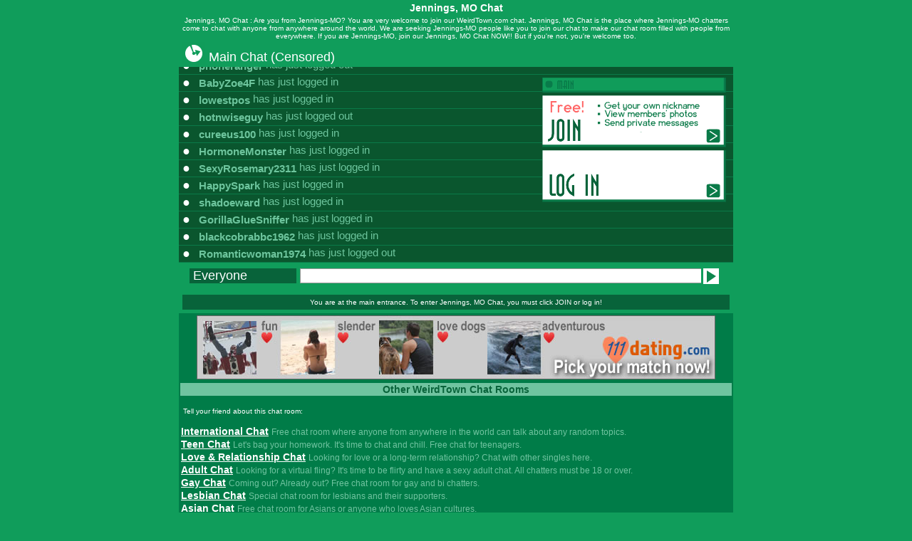

--- FILE ---
content_type: text/html
request_url: http://www.weirdtown.com/find/chat/us/jennings-mo_chat.jsp
body_size: 11128
content:















<html>
<head>
<title>Jennings, MO Chat</title>

<meta name="description" content="Jennings, MO Chat : Are you from Jennings-MO? You are very welcome to join our WeirdTown.com chat. Jennings, MO Chat is the place where Jennings-MO chatters come to chat with anyone from anywhere around the world. We are seeking Jennings-MO people like you to join our chat to make our chat room filled with people from everywhere. If you are Jennings-MO, join our Jennings, MO Chat NOW!! But if you're not, you're welcome too.">
<meta name="keywords" content="Jennings, MO Chat">

<meta http-equiv="Content-Type" content="text/html; charset=iso-8859-1">
<link rel="image_src" href="http://www.weirdtown.com/mnchatcl.gif" />
<style type="text/css">
<!--
body {
	margin-left: 0px;
	margin-top: 0px;
	margin-right: 0px;
	margin-bottom: 0px;
	background-color: #109D5B;
}
.smallwhite {
	font-family: Arial, Helvetica, sans-serif;
	font-size: 10px;
	color: #FFFFFF;
}
.bigwhite {
	font-family: Arial, Helvetica, sans-serif;
	font-size: 14px;
	font-weight: bold;
	color: #FFFFFF;
}
.hugewhite {
	font-family: Arial, Helvetica, sans-serif;
	font-size: 30px;
	font-weight: bold;
	color: #FFFFFF;
}
.bigdarkgreen {
	font-family: Arial, Helvetica, sans-serif;
	font-size: 14px;
	font-weight: bold;
	color: #08633A;
}
.smalldarkgreen {
	font-family: Arial, Helvetica, sans-serif;
	font-size: 10px;
    color: #08633A;
}
.lightgreen {
	font-family: Arial, Helvetica, sans-serif;
	font-size: 12px;
	color: #70C4A0;
}
-->
</style></head>

<body text="#FFFFFF" link="#FFFFFF" vlink="#FFFFFF" alink="#FFFFFF">
<div align="center">
  
  <table width="778">

    <tr>
      <td align="center" ><span class="bigwhite">
        
          Jennings, MO Chat
        
        
      </span><br /></td>
      </tr>
	<tr>
        <td align="center"><span class="smallwhite">Jennings, MO Chat : Are you from Jennings-MO? You are very welcome to join our WeirdTown.com chat. Jennings, MO Chat is the place where Jennings-MO chatters come to chat with anyone from anywhere around the world. We are seeking Jennings-MO people like you to join our chat to make our chat room filled with people from everywhere. If you are Jennings-MO, join our Jennings, MO Chat NOW!! But if you're not, you're welcome too.</span></td>
    </tr>
  </table>
  
  

  
 

<div id="flash_chat_box">
<iframe src="http://www.chathour.com/tablet/chat_box?room_id=&extra_room_id=13508&" width="778" height="350" allowtransparency="true" frameborder="0" scrolling="no"></iframe>
</div>













  
  <table width="778" cellpadding="5" cellspacing="5">
	<tr>
	  <td bgcolor="#08633A" align="center">
	  		
			<span class="smallwhite">You are at the main entrance. To enter Jennings, MO Chat, you must click JOIN or log in!</span>
			
			
	  </td>
	</tr>
  </table>
  








<table width="778" bgcolor="#007C48">
    <tr>
	  <td align="center"><a href="http://www.111dating.com/" target="_blank"><img src="http://flash.chathour.com/images/ad_111dating_pics728x90.jpg" alt="111 Dating" border="0"></a></td>
	</tr>
</table>


  <table width="778" bgcolor="#007C48">
    <tr>
	  <td bgcolor="#70C4A0" align="center"><span class="bigdarkgreen">Other WeirdTown Chat Rooms</span></td>
	</tr>
    
	<tr>
	  <td bgcolor="#007C48">
    





		<table border="0">
    <tr>
    <td class="smallwhite">
    Tell your friend about this chat room: 
    </td>
    <td>
    <iframe id="addthis" src="/chat/addthis.jsp?url=%2Ffind%2Fchat%2Fus%2Fjennings-mo_chat.jsp&amp;name=Jennings, MO Chat" width="540" height="32" frameborder="0" scrolling="no" allowtransparency="true"></iframe>
    </td>
    </tr>
    </table>

    
	  	<a href="/chat/" class="bigwhite">International Chat</a> <span class="lightgreen">Free chat room where anyone from anywhere in the world can talk about any random topics.</span><br />
		<a href="/chat/teen.jsp" class="bigwhite">Teen Chat</a> <span class="lightgreen">Let's bag your homework. It's time to chat and chill. Free chat for teenagers.</span><br />

		<a href="/chat/love.jsp" class="bigwhite">Love &amp; Relationship Chat</a> <span class="lightgreen">Looking for love or a long-term relationship? Chat with other singles here.</span><br />
		<a href="/chat/adult.jsp" class="bigwhite">Adult Chat</a> <span class="lightgreen">Looking for a virtual fling? It's time to be flirty and have a sexy adult chat. All chatters must be 18 or over.</span><br />
		<a href="/chat/gay.jsp" class="bigwhite">Gay Chat</a> <span class="lightgreen">Coming out? Already out? Free chat room for gay and bi chatters.</span><br /> 
    <a href="/chat/lesbian.jsp" class="bigwhite">Lesbian Chat</a> <span class="lightgreen">Special chat room for lesbians and their supporters.</span><br />
		<a href="/chat/asian.jsp" class="bigwhite">Asian Chat</a> <span class="lightgreen">Free chat room for Asians or anyone who loves Asian cultures.</span><br />
		<a href="/chat/music.jsp" class="bigwhite">Music Chat</a> <span class="lightgreen">Chat about Rock, Pop, R&amp;B, Techno, Dance, Country, or any kinds of music. Free chat room where music lovers hang out.</span><br />
    <a href="/chat/anime.jsp" class="bigwhite">Anime Chat</a> <span class="lightgreen">This super dorky chatroom is for chatters who love anime, comics, manga, etc. </span><br />
    

    
    
      

    </td>
	</tr>
    <tr>
	  <td bgcolor="#70C4A0" align="center"><span class="bigdarkgreen" style="font-weight: bold">Chat rooms by location</span></td>
  </tr>
	<tr>
	  <td align="center" class="lightgreen">
    
    <a href="/chat/usa.jsp" class="bigwhite">USA Chat</a> | <a href="/chat/uk.jsp" class="bigwhite">UK Chat</a> | <a href="/chat/australia.jsp" class="bigwhite">Australia Chat</a><br />	  
    

    
    </td>

	</tr>
	<tr>
	  <td bgcolor="#70C4A0" align="right"><a href="/chatroom/all.htm" target="_blank" class="bigwhite">...</a></td>
	</tr>
	<tr>
	  <td bgcolor="#007C48" align="center">	    
	  	<table width="650"  border="0" cellspacing="0" cellpadding="0">
          <tr>
		  <td width="100">
		  	<table width="88" border="0" cellspacing="0" cellpadding="0">
              <tr><td><a href="http://www.weirdtown.com/chatroom"><img src="http://www.weirdtown.com/ads/chattown.gif" width="88" height="31" border="0"></a></td></tr>
              <tr><td align="center"><a href="http://www.weirdtown.com/chatroom" style="font-family: Arial, Helvetica, sans-serif; font-size: 11px; color: #FFFFFF;">WeirdTown Chat</a></td></tr>
            </table>
			</td>
            <td class="lightgreen">Tell everyone you chat here! Copy &amp; paste the code below on your websites, blogs, Myspace, Piczo<br/>
			<textarea rows="3" cols="80" style="font-family: Arial, Helvetica, sans-serif; font-size: 11px;"><table width="88" border="0" cellspacing="0" cellpadding="0"><tr><td><a href="http://www.weirdtown.com/chatroom"><img src="http://www.weirdtown.com/ads/chat_town.gif" width="88" height="31" border="0"></a></td></tr><tr><td align="center" nowrap><a href="http://www.weirdtown.com/chatroom" style="font-family: Arial, Helvetica, sans-serif; font-size: 11px;">WeirdTown Chat</a></td></tr></table>
</textarea></td>
          </tr>
        </table><br/></td>
    </tr>    
    
  </table>

  
  <br/>
<table width="778">
  <tr>
    <td align="center"><span class="smalldarkgreen">

&copy;<a href="http://www.weirdtown.com/dating/directory" style="text-decoration:none; color: #08633A;">1999</a><a href="http://www.weirdtown.com/dating/page/USA/Florida/Orlando/site" style="text-decoration:none; color: #08633A;">-</a>20<a href="http://www.weirdtown.com/directory/chat/who/1.jsp" style="text-decoration:none; color: #08633A;">1</a><a href="http://www.weirdtown.com/directory/chat/who/2.jsp" style="text-decoration:none; color: #08633A;">3</a> <a href="http://www.weirdtown.com/directory/chat/who/3.jsp" style="text-decoration:none; color: #08633A;">W</a><a href="http://www.weirdtown.com/directory/chat/where/1.jsp" style="text-decoration:none; color: #08633A;">e</a><a href="http://www.weirdtown.com/directory/chat/where/2.jsp" style="text-decoration:none; color: #08633A;">i</a><a href="http://www.weirdtown.com/directory/chat/where/3.jsp" style="text-decoration:none; color: #08633A;">r</a>dT<a href="http://www.weirdtown.com/directory/chat/music/1.jsp" style="text-decoration:none; color: #08633A;">o</a><a href="http://www.weirdtown.com/directory/chat/music/2.jsp" style="text-decoration:none; color: #08633A;">w</a><a href="http://www.weirdtown.com/directory/chat/music/3.jsp" style="text-decoration:none; color: #08633A;">n</a><a href="http://www.weirdtown.com/directory/chat/music/4.jsp" style="text-decoration:none; color: #08633A;">.</a><a href="http://www.weirdtown.com/directory/chat/music/5.jsp" style="text-decoration:none; color: #08633A;">c</a><a href="http://www.weirdtown.com/directory/chat/music/6.jsp" style="text-decoration:none; color: #08633A;">o</a><a href="http://www.weirdtown.com/directory/chat/music/7.jsp" style="text-decoration:none; color: #08633A;">m</a> <a href="http://www.weirdtown.com/directory/chat/music/8.jsp" style="text-decoration:none; color: #08633A;">A</a><a href="http://www.weirdtown.com/directory/chat/music/9.jsp" style="text-decoration:none; color: #08633A;">l</a><a href="http://www.weirdtown.com/directory/chat/music/10.jsp" style="text-decoration:none; color: #08633A;">l</a> <a href="http://www.weirdtown.com/directory/chat/music/11.jsp" style="text-decoration:none; color: #08633A;">r</a><a href="http://www.weirdtown.com/directory/chat/music/12.jsp" style="text-decoration:none; color: #08633A;">i</a><a href="http://www.weirdtown.com/directory/chat/music/13.jsp" style="text-decoration:none; color: #08633A;">g</a><a href="http://www.weirdtown.com/directory/chat/music/14.jsp" style="text-decoration:none; color: #08633A;">h</a><a href="http://www.weirdtown.com/directory/chat/music/15.jsp" style="text-decoration:none; color: #08633A;">t</a><a href="http://www.weirdtown.com/directory/chat/music/16.jsp" style="text-decoration:none; color: #08633A;">s</a> <a href="http://www.weirdtown.com/directory/chat/us/1.jsp" style="text-decoration:none; color: #08633A;">r</a><a href="http://www.weirdtown.com/directory/chat/us/2.jsp" style="text-decoration:none; color: #08633A;">e</a><a href="http://www.weirdtown.com/directory/chat/us/3.jsp" style="text-decoration:none; color: #08633A;">s</a><a href="http://www.weirdtown.com/directory/chat/us/4.jsp" style="text-decoration:none; color: #08633A;">e</a><a href="http://www.weirdtown.com/directory/chat/us/5.jsp" style="text-decoration:none; color: #08633A;">r</a><a href="http://www.weirdtown.com/directory/chat/us/6.jsp" style="text-decoration:none; color: #08633A;">v</a><a href="http://www.weirdtown.com/directory/chat/us/7.jsp" style="text-decoration:none; color: #08633A;">e</a>d.
</span>
	
	</td>
  </tr>
</table>

</div>
</body>
</html>





--- FILE ---
content_type: text/html
request_url: http://www.chathour.com/tablet/chat_box?room_id=&extra_room_id=13508&
body_size: 23727
content:

<!DOCTYPE html>
<html>
<head>
<title>Chat Hour - Main Chat (Censored)</title>

<meta http-equiv="Content-Type" content="text/html; charset=iso-8859-1">

<link rel="stylesheet" type="text/css" href="/common/tablet_box20220508.css" />

<script src="/common/jquery-1.12.0.min.js"></script>
<script src="/common/tablet_box.js"></script>

<script>
var gLastMessageId = 877538527;
var gRoomId = -2243;
var gNumUsers = 14;


var gLoggedIn = false;



setInterval('viewMessages()', 5000);
</script>

</head>
<body>





<div id="popup_content_overlay" class="overlayshadow hidden">
	<div id="popup_content">
    	<div id="popup_frame">
        	<br />
        	<div id="popup_message" class="greenplain">Error! You may try to refresh your browser to reconnect.</div>
            <br /><br />
            <a href="javascript:closePopup();" class="button">OK</a>
        </div>
    </div>
</div>

<div id="empty_room_popup">
	<div id="empty_room_popup_frame" class="whiteheadlarge">This room is currently <span class="redheadlarge">EMPTY!</span><br />
    <div id="empty_room_popup_inside_frame">
      <a href="/tablet/chat_box?room_id=-2243" class="whiteheadlarge nodecoration">go to main chat &nbsp;<img src="http://flash.chathour.com/images/tablet/btn_go_pink.gif" alt="go" align="absmiddle"></a><br />
	  <a href="javascript:closeEmptyRoomPopup();" class="whiteheadlarge nodecoration">wait here &nbsp;<img src="http://flash.chathour.com/images/tablet/btn_go_pink.gif" alt="go" align="absmiddle"></a>
      </div>
    </div>
    
</div>

<div id="overlay">
     <div id="join_overlay_frame">
     <img src="http://flash.chathour.com/images/tablet/bar_main.gif" alt="Join" border="0" /> <br />
	 <a href="/account/register?url=%2Ftablet%2Fchat_room%3Froom_id%3D-2243%26extra_room_id%3D13508" target="_top"><img src="http://flash.chathour.com/images/tablet/btn_join.gif" alt="Join" border="0" id="btn_join" /></a> <br />
     

     <a href="/tablet/chat_room?room_id=-2243&extra_room_id=13508" target="_top"><img src="http://flash.chathour.com/images/tablet/btn_log_in.gif" alt="Log In" border="0" id="btn_log_in" /> </a>


     
     
   	 <div class="hidden">
     <img src="http://flash.chathour.com/images/tablet/btn_join_over.gif" border="0" /> 
     <img src="http://flash.chathour.com/images/tablet/btn_log_in_over.gif" border="0" />
     
     </div>
     
     </div>
</div>


<div id="header" class="whitehead nowrap">
  &nbsp;<img src="http://flash.chathour.com/images/tablet/logo_chat_hour.gif" alt="chat hour" border="0" align="absbottom" /> Main Chat (Censored)
</div>
<div id="messages" class="guestmessages">










	<div class="message" id="m_Urdreamstar_login_mesg">
         &nbsp;<a href="javascript:changePrivateRecipient('Urdreamstar');" class="whitehead nodecoration">&#9679;</a>&nbsp;&nbsp;
          <a href="javascript:viewUser('Urdreamstar');" class="messagegreenplain nodecoration"><strong>Urdreamstar</strong></a>
         
         has just logged 
         in
	</div>














	<div class="message" id="m_Romanticwoman1974_login_mesg">
         &nbsp;<a href="javascript:changePrivateRecipient('Romanticwoman1974');" class="whitehead nodecoration">&#9679;</a>&nbsp;&nbsp;
          <a href="javascript:viewUser('Romanticwoman1974');" class="messagegreenplain nodecoration"><strong>Romanticwoman1974</strong></a>
         
         has just logged 
         out
	</div>














	<div class="message" id="m_TinaDK_login_mesg">
         &nbsp;<a href="javascript:changePrivateRecipient('TinaDK');" class="whitehead nodecoration">&#9679;</a>&nbsp;&nbsp;
          <a href="javascript:viewUser('TinaDK');" class="messagegreenplain nodecoration"><strong>TinaDK</strong></a>
         
         has just logged 
         in
	</div>














	<div class="message" id="m_ZingZing59_login_mesg">
         &nbsp;<a href="javascript:changePrivateRecipient('ZingZing59');" class="whitehead nodecoration">&#9679;</a>&nbsp;&nbsp;
          <a href="javascript:viewUser('ZingZing59');" class="messagegreenplain nodecoration"><strong>ZingZing59</strong></a>
         
         has just logged 
         in
	</div>














	<div class="message" id="m_endrsflame_login_mesg">
         &nbsp;<a href="javascript:changePrivateRecipient('endrsflame');" class="whitehead nodecoration">&#9679;</a>&nbsp;&nbsp;
          <a href="javascript:viewUser('endrsflame');" class="messagegreenplain nodecoration"><strong>endrsflame</strong></a>
         
         has just logged 
         in
	</div>














	<div class="message" id="m_Mysterysman7_login_mesg">
         &nbsp;<a href="javascript:changePrivateRecipient('Mysterysman7');" class="whitehead nodecoration">&#9679;</a>&nbsp;&nbsp;
          <a href="javascript:viewUser('Mysterysman7');" class="messagegreenplain nodecoration"><strong>Mysterysman7</strong></a>
         
         has just logged 
         in
	</div>














	<div class="message" id="m_MsAshley1_login_mesg">
         &nbsp;<a href="javascript:changePrivateRecipient('MsAshley1');" class="whitehead nodecoration">&#9679;</a>&nbsp;&nbsp;
          <a href="javascript:viewUser('MsAshley1');" class="messagegreenplain nodecoration"><strong>MsAshley1</strong></a>
         
         has just logged 
         in
	</div>














	<div class="message" id="m_jd5205_login_mesg">
         &nbsp;<a href="javascript:changePrivateRecipient('jd5205');" class="whitehead nodecoration">&#9679;</a>&nbsp;&nbsp;
          <a href="javascript:viewUser('jd5205');" class="messagegreenplain nodecoration"><strong>jd5205</strong></a>
         
         has just logged 
         in
	</div>














	<div class="message" id="m_uniqueneurospicy_login_mesg">
         &nbsp;<a href="javascript:changePrivateRecipient('uniqueneurospicy');" class="whitehead nodecoration">&#9679;</a>&nbsp;&nbsp;
          <a href="javascript:viewUser('uniqueneurospicy');" class="messagegreenplain nodecoration"><strong>uniqueneurospicy</strong></a>
         
         has just logged 
         in
	</div>














	<div class="message" id="m_rslv72_login_mesg">
         &nbsp;<a href="javascript:changePrivateRecipient('rslv72');" class="whitehead nodecoration">&#9679;</a>&nbsp;&nbsp;
          <a href="javascript:viewUser('rslv72');" class="messagegreenplain nodecoration"><strong>rslv72</strong></a>
         
         has just logged 
         in
	</div>














	<div class="message" id="m_Rocio246_login_mesg">
         &nbsp;<a href="javascript:changePrivateRecipient('Rocio246');" class="whitehead nodecoration">&#9679;</a>&nbsp;&nbsp;
          <a href="javascript:viewUser('Rocio246');" class="messagegreenplain nodecoration"><strong>Rocio246</strong></a>
         
         has just logged 
         in
	</div>














	<div class="message" id="m_Rocio246_login_mesg">
         &nbsp;<a href="javascript:changePrivateRecipient('Rocio246');" class="whitehead nodecoration">&#9679;</a>&nbsp;&nbsp;
          <a href="javascript:viewUser('Rocio246');" class="messagegreenplain nodecoration"><strong>Rocio246</strong></a>
         
         has just logged 
         in
	</div>














	<div class="message" id="m_Rocio246_login_mesg">
         &nbsp;<a href="javascript:changePrivateRecipient('Rocio246');" class="whitehead nodecoration">&#9679;</a>&nbsp;&nbsp;
          <a href="javascript:viewUser('Rocio246');" class="messagegreenplain nodecoration"><strong>Rocio246</strong></a>
         
         has just logged 
         in
	</div>














	<div class="message" id="m_cureeus100_login_mesg">
         &nbsp;<a href="javascript:changePrivateRecipient('cureeus100');" class="whitehead nodecoration">&#9679;</a>&nbsp;&nbsp;
          <a href="javascript:viewUser('cureeus100');" class="messagegreenplain nodecoration"><strong>cureeus100</strong></a>
         
         has just logged 
         in
	</div>














	<div class="message" id="m_Daisy018_login_mesg">
         &nbsp;<a href="javascript:changePrivateRecipient('Daisy018');" class="whitehead nodecoration">&#9679;</a>&nbsp;&nbsp;
          <a href="javascript:viewUser('Daisy018');" class="messagegreenplain nodecoration"><strong>Daisy018</strong></a>
         
         has just logged 
         in
	</div>














	<div class="message" id="m_Urdreamstar_login_mesg">
         &nbsp;<a href="javascript:changePrivateRecipient('Urdreamstar');" class="whitehead nodecoration">&#9679;</a>&nbsp;&nbsp;
          <a href="javascript:viewUser('Urdreamstar');" class="messagegreenplain nodecoration"><strong>Urdreamstar</strong></a>
         
         has just logged 
         in
	</div>














	<div class="message" id="m_pepperweed_login_mesg">
         &nbsp;<a href="javascript:changePrivateRecipient('pepperweed');" class="whitehead nodecoration">&#9679;</a>&nbsp;&nbsp;
          <a href="javascript:viewUser('pepperweed');" class="messagegreenplain nodecoration"><strong>pepperweed</strong></a>
         
         has just logged 
         in
	</div>














	<div class="message" id="m_dandydrew_login_mesg">
         &nbsp;<a href="javascript:changePrivateRecipient('dandydrew');" class="whitehead nodecoration">&#9679;</a>&nbsp;&nbsp;
          <a href="javascript:viewUser('dandydrew');" class="messagegreenplain nodecoration"><strong>dandydrew</strong></a>
         
         has just logged 
         in
	</div>














	<div class="message" id="m_rslv72_login_mesg">
         &nbsp;<a href="javascript:changePrivateRecipient('rslv72');" class="whitehead nodecoration">&#9679;</a>&nbsp;&nbsp;
          <a href="javascript:viewUser('rslv72');" class="messagegreenplain nodecoration"><strong>rslv72</strong></a>
         
         has just logged 
         out
	</div>














	<div class="message" id="m_NummNutz_login_mesg">
         &nbsp;<a href="javascript:changePrivateRecipient('NummNutz');" class="whitehead nodecoration">&#9679;</a>&nbsp;&nbsp;
          <a href="javascript:viewUser('NummNutz');" class="messagegreenplain nodecoration"><strong>NummNutz</strong></a>
         
         has just logged 
         in
	</div>














	<div class="message" id="m_youngbig_login_mesg">
         &nbsp;<a href="javascript:changePrivateRecipient('youngbig');" class="whitehead nodecoration">&#9679;</a>&nbsp;&nbsp;
          <a href="javascript:viewUser('youngbig');" class="messagegreenplain nodecoration"><strong>youngbig</strong></a>
         
         has just logged 
         in
	</div>














	<div class="message" id="m_cj2003003_login_mesg">
         &nbsp;<a href="javascript:changePrivateRecipient('cj2003003');" class="whitehead nodecoration">&#9679;</a>&nbsp;&nbsp;
          <a href="javascript:viewUser('cj2003003');" class="messagegreenplain nodecoration"><strong>cj2003003</strong></a>
         
         has just logged 
         in
	</div>














	<div class="message" id="m_lillexigirl_login_mesg">
         &nbsp;<a href="javascript:changePrivateRecipient('lillexigirl');" class="whitehead nodecoration">&#9679;</a>&nbsp;&nbsp;
          <a href="javascript:viewUser('lillexigirl');" class="messagegreenplain nodecoration"><strong>lillexigirl</strong></a>
         
         has just logged 
         in
	</div>














	<div class="message" id="m_subjana_login_mesg">
         &nbsp;<a href="javascript:changePrivateRecipient('subjana');" class="whitehead nodecoration">&#9679;</a>&nbsp;&nbsp;
          <a href="javascript:viewUser('subjana');" class="messagegreenplain nodecoration"><strong>subjana</strong></a>
         
         has just logged 
         in
	</div>














	<div class="message" id="m_latinogreeneyes08_login_mesg">
         &nbsp;<a href="javascript:changePrivateRecipient('latinogreeneyes08');" class="whitehead nodecoration">&#9679;</a>&nbsp;&nbsp;
          <a href="javascript:viewUser('latinogreeneyes08');" class="messagegreenplain nodecoration"><strong>latinogreeneyes08</strong></a>
         
         has just logged 
         in
	</div>














	<div class="message" id="m_bustymommaaustin_login_mesg">
         &nbsp;<a href="javascript:changePrivateRecipient('bustymommaaustin');" class="whitehead nodecoration">&#9679;</a>&nbsp;&nbsp;
          <a href="javascript:viewUser('bustymommaaustin');" class="messagegreenplain nodecoration"><strong>bustymommaaustin</strong></a>
         
         has just logged 
         in
	</div>














	<div class="message" id="m_latinogreeneyes08_login_mesg">
         &nbsp;<a href="javascript:changePrivateRecipient('latinogreeneyes08');" class="whitehead nodecoration">&#9679;</a>&nbsp;&nbsp;
          <a href="javascript:viewUser('latinogreeneyes08');" class="messagegreenplain nodecoration"><strong>latinogreeneyes08</strong></a>
         
         has just logged 
         out
	</div>














	<div class="message" id="m_photographer100_login_mesg">
         &nbsp;<a href="javascript:changePrivateRecipient('photographer100');" class="whitehead nodecoration">&#9679;</a>&nbsp;&nbsp;
          <a href="javascript:viewUser('photographer100');" class="messagegreenplain nodecoration"><strong>photographer100</strong></a>
         
         has just logged 
         in
	</div>














	<div class="message" id="m_cubsfan1982_login_mesg">
         &nbsp;<a href="javascript:changePrivateRecipient('cubsfan1982');" class="whitehead nodecoration">&#9679;</a>&nbsp;&nbsp;
          <a href="javascript:viewUser('cubsfan1982');" class="messagegreenplain nodecoration"><strong>cubsfan1982</strong></a>
         
         has just logged 
         in
	</div>














	<div class="message" id="m_cubsfan1982_login_mesg">
         &nbsp;<a href="javascript:changePrivateRecipient('cubsfan1982');" class="whitehead nodecoration">&#9679;</a>&nbsp;&nbsp;
          <a href="javascript:viewUser('cubsfan1982');" class="messagegreenplain nodecoration"><strong>cubsfan1982</strong></a>
         
         has just logged 
         out
	</div>














	<div class="message" id="m_cubsfan1982_login_mesg">
         &nbsp;<a href="javascript:changePrivateRecipient('cubsfan1982');" class="whitehead nodecoration">&#9679;</a>&nbsp;&nbsp;
          <a href="javascript:viewUser('cubsfan1982');" class="messagegreenplain nodecoration"><strong>cubsfan1982</strong></a>
         
         has just logged 
         in
	</div>














	<div class="message" id="m_cubsfan1982_login_mesg">
         &nbsp;<a href="javascript:changePrivateRecipient('cubsfan1982');" class="whitehead nodecoration">&#9679;</a>&nbsp;&nbsp;
          <a href="javascript:viewUser('cubsfan1982');" class="messagegreenplain nodecoration"><strong>cubsfan1982</strong></a>
         
         has just logged 
         out
	</div>














	<div class="message" id="m_Cmack83_login_mesg">
         &nbsp;<a href="javascript:changePrivateRecipient('Cmack83');" class="whitehead nodecoration">&#9679;</a>&nbsp;&nbsp;
          <a href="javascript:viewUser('Cmack83');" class="messagegreenplain nodecoration"><strong>Cmack83</strong></a>
         
         has just logged 
         in
	</div>














	<div class="message" id="m_Clairelouise101_login_mesg">
         &nbsp;<a href="javascript:changePrivateRecipient('Clairelouise101');" class="whitehead nodecoration">&#9679;</a>&nbsp;&nbsp;
          <a href="javascript:viewUser('Clairelouise101');" class="messagegreenplain nodecoration"><strong>Clairelouise101</strong></a>
         
         has just logged 
         in
	</div>














	<div class="message" id="m_Broken777_login_mesg">
         &nbsp;<a href="javascript:changePrivateRecipient('Broken777');" class="whitehead nodecoration">&#9679;</a>&nbsp;&nbsp;
          <a href="javascript:viewUser('Broken777');" class="messagegreenplain nodecoration"><strong>Broken777</strong></a>
         
         has just logged 
         in
	</div>














	<div class="message" id="m_phoneranger_login_mesg">
         &nbsp;<a href="javascript:changePrivateRecipient('phoneranger');" class="whitehead nodecoration">&#9679;</a>&nbsp;&nbsp;
          <a href="javascript:viewUser('phoneranger');" class="messagegreenplain nodecoration"><strong>phoneranger</strong></a>
         
         has just logged 
         in
	</div>














	<div class="message" id="m_phoneranger_login_mesg">
         &nbsp;<a href="javascript:changePrivateRecipient('phoneranger');" class="whitehead nodecoration">&#9679;</a>&nbsp;&nbsp;
          <a href="javascript:viewUser('phoneranger');" class="messagegreenplain nodecoration"><strong>phoneranger</strong></a>
         
         has just logged 
         out
	</div>














	<div class="message" id="m_phoneranger_login_mesg">
         &nbsp;<a href="javascript:changePrivateRecipient('phoneranger');" class="whitehead nodecoration">&#9679;</a>&nbsp;&nbsp;
          <a href="javascript:viewUser('phoneranger');" class="messagegreenplain nodecoration"><strong>phoneranger</strong></a>
         
         has just logged 
         in
	</div>














	<div class="message" id="m_phoneranger_login_mesg">
         &nbsp;<a href="javascript:changePrivateRecipient('phoneranger');" class="whitehead nodecoration">&#9679;</a>&nbsp;&nbsp;
          <a href="javascript:viewUser('phoneranger');" class="messagegreenplain nodecoration"><strong>phoneranger</strong></a>
         
         has just logged 
         out
	</div>














	<div class="message" id="m_BabyZoe4F_login_mesg">
         &nbsp;<a href="javascript:changePrivateRecipient('BabyZoe4F');" class="whitehead nodecoration">&#9679;</a>&nbsp;&nbsp;
          <a href="javascript:viewUser('BabyZoe4F');" class="messagegreenplain nodecoration"><strong>BabyZoe4F</strong></a>
         
         has just logged 
         in
	</div>














	<div class="message" id="m_lowestpos_login_mesg">
         &nbsp;<a href="javascript:changePrivateRecipient('lowestpos');" class="whitehead nodecoration">&#9679;</a>&nbsp;&nbsp;
          <a href="javascript:viewUser('lowestpos');" class="messagegreenplain nodecoration"><strong>lowestpos</strong></a>
         
         has just logged 
         in
	</div>














	<div class="message" id="m_hotnwiseguy_login_mesg">
         &nbsp;<a href="javascript:changePrivateRecipient('hotnwiseguy');" class="whitehead nodecoration">&#9679;</a>&nbsp;&nbsp;
          <a href="javascript:viewUser('hotnwiseguy');" class="messagegreenplain nodecoration"><strong>hotnwiseguy</strong></a>
         
         has just logged 
         out
	</div>














	<div class="message" id="m_cureeus100_login_mesg">
         &nbsp;<a href="javascript:changePrivateRecipient('cureeus100');" class="whitehead nodecoration">&#9679;</a>&nbsp;&nbsp;
          <a href="javascript:viewUser('cureeus100');" class="messagegreenplain nodecoration"><strong>cureeus100</strong></a>
         
         has just logged 
         in
	</div>














	<div class="message" id="m_HormoneMonster_login_mesg">
         &nbsp;<a href="javascript:changePrivateRecipient('HormoneMonster');" class="whitehead nodecoration">&#9679;</a>&nbsp;&nbsp;
          <a href="javascript:viewUser('HormoneMonster');" class="messagegreenplain nodecoration"><strong>HormoneMonster</strong></a>
         
         has just logged 
         in
	</div>














	<div class="message" id="m_SexyRosemary2311_login_mesg">
         &nbsp;<a href="javascript:changePrivateRecipient('SexyRosemary2311');" class="whitehead nodecoration">&#9679;</a>&nbsp;&nbsp;
          <a href="javascript:viewUser('SexyRosemary2311');" class="messagegreenplain nodecoration"><strong>SexyRosemary2311</strong></a>
         
         has just logged 
         in
	</div>














	<div class="message" id="m_HappySpark_login_mesg">
         &nbsp;<a href="javascript:changePrivateRecipient('HappySpark');" class="whitehead nodecoration">&#9679;</a>&nbsp;&nbsp;
          <a href="javascript:viewUser('HappySpark');" class="messagegreenplain nodecoration"><strong>HappySpark</strong></a>
         
         has just logged 
         in
	</div>














	<div class="message" id="m_shadoeward_login_mesg">
         &nbsp;<a href="javascript:changePrivateRecipient('shadoeward');" class="whitehead nodecoration">&#9679;</a>&nbsp;&nbsp;
          <a href="javascript:viewUser('shadoeward');" class="messagegreenplain nodecoration"><strong>shadoeward</strong></a>
         
         has just logged 
         in
	</div>














	<div class="message" id="m_GorillaGlueSniffer_login_mesg">
         &nbsp;<a href="javascript:changePrivateRecipient('GorillaGlueSniffer');" class="whitehead nodecoration">&#9679;</a>&nbsp;&nbsp;
          <a href="javascript:viewUser('GorillaGlueSniffer');" class="messagegreenplain nodecoration"><strong>GorillaGlueSniffer</strong></a>
         
         has just logged 
         in
	</div>














	<div class="message" id="m_blackcobrabbc1962_login_mesg">
         &nbsp;<a href="javascript:changePrivateRecipient('blackcobrabbc1962');" class="whitehead nodecoration">&#9679;</a>&nbsp;&nbsp;
          <a href="javascript:viewUser('blackcobrabbc1962');" class="messagegreenplain nodecoration"><strong>blackcobrabbc1962</strong></a>
         
         has just logged 
         in
	</div>














	<div class="message" id="m_Romanticwoman1974_login_mesg">
         &nbsp;<a href="javascript:changePrivateRecipient('Romanticwoman1974');" class="whitehead nodecoration">&#9679;</a>&nbsp;&nbsp;
          <a href="javascript:viewUser('Romanticwoman1974');" class="messagegreenplain nodecoration"><strong>Romanticwoman1974</strong></a>
         
         has just logged 
         out
	</div>











</div>
<div id="footer">

<form id="message_form" name="message_form" onSubmit="return false;">


  <input type="hidden" name="current_id" value="-1"/>

<input type="hidden" name="room_id" id="room_id" value="-2243"/>
<input type="hidden" name="to_username" id="to_username" value=""/>



<div class="tablemessage">
<div class="tablerow">
  <div id="recipient" class="tablecellrecipient">
  <div id="recipient_name" class="publicrecipient">Everyone</div>
  </div>
  <div class="tablecell">
  
      <input name="message" id="message" type="text" />
      <input type="hidden" name="tablet" value="Y" />
  </div>
  <div id="send" class="tablecellsend">
      <img src="http://flash.chathour.com/images/tablet/btn_send_message.gif" alt="send" name="submit" border="0" align="absmiddle" id="submit" />  </div>
</div>
</div>
</form>
</div>
</body>
</html>

--- FILE ---
content_type: text/html
request_url: http://www.weirdtown.com/chat/addthis.jsp?url=%2Ffind%2Fchat%2Fus%2Fjennings-mo_chat.jsp&name=Jennings,%20MO%20Chat
body_size: 1631
content:

<!DOCTYPE html PUBLIC "-//W3C//DTD XHTML 1.0 Transitional//EN" "http://www.w3.org/TR/xhtml1/DTD/xhtml1-transitional.dtd">
<html xmlns="http://www.w3.org/1999/xhtml">
<head>
<meta http-equiv="Content-Type" content="text/html; charset=utf-8" />
<title>Jennings, MO Chat</title>
<style type="text/css">
<!--
body {
	margin-top: 0px;
	margin-bottom: 0px;
	margin-left: 0px;
	margin-right: 0px;
	background-color: #5555555;
	color: #666666;
}

-->
</style></head>
<body>
<!-- AddThis Button BEGIN -->
<div class="addthis_toolbox addthis_default_style addthis_32x32_style">
<a class="addthis_button_facebook"></a>
<a class="addthis_button_twitter"></a>
<a class="addthis_button_blogger"></a>
<a class="addthis_button_livejournal"></a>
<a class="addthis_button_tumblr"></a>
<a class="addthis_button_wordpress"></a>
<a class="addthis_button_typepad"></a>
<a class="addthis_button_stumbleupon"></a>
<a class="addthis_button_digg"></a>
<a class="addthis_button_reddit"></a>
<a class="addthis_button_delicious"></a>
<a class="addthis_button_gmail"></a>
<a class="addthis_button_linkedin"></a>
<a class="addthis_button_myspace"></a>
<a class="addthis_button_orkut"></a>
</div>
<script>
var addthis_share = {
   url : 'http://www.weirdtown.com/find/chat/us/jennings-mo_chat.jsp',
   templates: {
                   twitter: '{{title}} {{url}}'
               }
}
var addthis_config = {
    data_track_clickback: false
}
</script>
<script type="text/javascript" src="http://s7.addthis.com/js/250/addthis_widget.js#pubid=ra-4deac4b034af7fa6"></script>
<!-- AddThis Button END -->
</body></html>